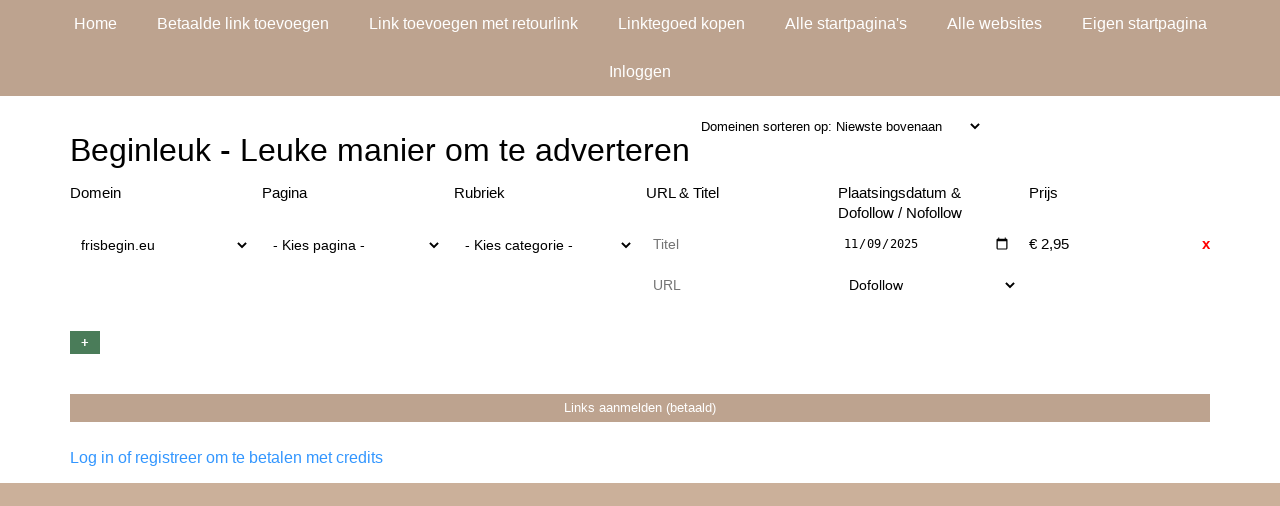

--- FILE ---
content_type: text/html; charset=utf-8
request_url: https://www.beginleuk.nl/meerdere-links-toevoegen/?page=https://www.frisbegin.eu
body_size: 99696
content:
<!doctype html>
<html lang="nl">
<head>
  <meta charset="utf-8">
  <meta name="viewport" content="width=device-width, initial-scale=1">
  <title>Meerdere links toevoegen</title>
  <meta name="description" content="Meerdere links toevoegen" />
  <link href="//www.beginleuk.nl/core-frontend.css" media="screen" rel="stylesheet" />
  <link href="//www.beginleuk.nl/extensions/portal/assets/portal.css?1762666254" media="screen" rel="stylesheet" />
  <script src="//www.beginleuk.nl/core-frontend.js"></script>
	<link href="/extensions/portal.remotecontrol-hub-admin/css.css?1762666254" rel="stylesheet" />
	<link href="/generated.css" rel="stylesheet" />
<link rel="icon" type="image/x-icon" href="/favi-icon/beginleuk.ico">
<Style>
	body footer.responsive-container, body header {
    		width: 100%!important;
	}

	.page-portal-page main .grid-columns-1 div div, .page-portal-page main .grid-columns-3 div div, .page-portal-page main .grid-columns-4 div div, .page-portal-page main .grid-columns-25_50_25 div div,  {
    		border-radius: 0px!important;
    		padding-bottom: 20px;
	}

	input, textarea, select, a.button {
    		border: 0px;
	}

	h1 {
   		margin-bottom: 14px;
   		text-align: center;
	}
</Style>
<Script>
        document.addEventListener('DOMContentLoaded', function() {
            const title = "Leuke startpagina voor uw links - Beginleuk";
            const header = "Beginleuk - Leuke manier om te adverteren";
            document.title = title;
            document.querySelector('h1').innerHTML = header;
            document.querySelector('meta[name="description"]').setAttribute("content", 
               "Leuker adverteren is Beginleuk gebruiken voor uw links."
            );
        });
</Script>
	<!-- custom 1673409311 -->
</head>
<body class="extension-portal layout-default">
  <header class="page-menu-background responsive-container">
    <div class="page-menu-background"></div>
    <nav class="menu-main-container">
                <label for="drop-menu-main" class="toggle menu_toggle">Menu +</label>
                <input type="checkbox" id="drop-menu-main" />
                <ul class="menu-main"><li><a href="//www.beginleuk.nl">Home</a></li><li><a href="https://www.beginleuk.nl/meerdere-links-toevoegen/?page=https://www.beginleuk.nl">Betaalde link toevoegen</a></li><li><a href="/link-toevoegen/">Link toevoegen met retourlink</a></li><li><a href="//www.beginleuk.nl/registreren/">Linktegoed kopen</a></li><li><a href="//www.beginleuk.nl/alle-startpaginas/">Alle startpagina's</a></li><li><a href="https://www.beginleuk.nl/alle-startpagina-websites/">Alle websites</a></li><li><a href="//www.beginleuk.nl/eigen-startpagina/">Eigen startpagina</a></li><li><a href="//www.beginleuk.nl/inloggen/">Inloggen</a></li></ul>
              </nav>
  </header>
  <main class="responsive-container page-background">
    
    
    <h1>Meerdere links toevoegen</h1>


        <script>
        $( document ).ready(function() {
          window.linkprices = new Array();window.linkprices["25_1"] = "&euro; 49,95";window.linkprices["25_2"] = "&euro; 2,95";window.linkprices["37_1"] = "&euro; 49,95";window.linkprices["37_2"] = "&euro; 2,95";window.linkprices["36_1"] = "&euro; 49,95";window.linkprices["38_1"] = "&euro; 49,95";window.linkprices["38_2"] = "&euro; 2,95";window.linkprices["39_1"] = "&euro; 49,95";window.linkprices["39_2"] = "&euro; 2,95";window.linkprices["41_1"] = "&euro; 49,95";window.linkprices["42_1"] = "&euro; 49,95";window.linkprices["42_2"] = "&euro; 2,95";window.linkprices["43_1"] = "&euro; 49,95";window.linkprices["43_2"] = "&euro; 2,95";window.linkprices["44_1"] = "&euro; 49,95";window.linkprices["44_2"] = "&euro; 2,95";window.linkprices["47_1"] = "&euro; 49,95";window.linkprices["47_2"] = "&euro; 2,95";window.linkprices["46_1"] = "&euro; 49,95";window.linkprices["46_2"] = "&euro; 2,95";window.linkprices["49_1"] = "&euro; 49,95";window.linkprices["49_2"] = "&euro; 2,95";window.linkprices["50_1"] = "&euro; 49,95";window.linkprices["50_2"] = "&euro; 2,95";window.linkprices["51_1"] = "&euro; 49,95";window.linkprices["51_2"] = "&euro; 2,95";window.linkprices["52_1"] = "&euro; 49,95";window.linkprices["52_2"] = "&euro; 2,95";window.linkprices["19_1"] = "&euro; 49,95";window.linkprices["40_1"] = "&euro; 49,95";window.linkprices["40_2"] = "&euro; 2,95";window.linkprices["2_1"] = "&euro; 49,95";window.linkprices["15_1"] = "&euro; 49,95";window.linkprices["12_1"] = "&euro; 49,95";window.linkprices["13_1"] = "&euro; 49,95";window.linkprices["7_1"] = "&euro; 49,95";window.linkprices["9_1"] = "&euro; 49,95";window.linkprices["29_1"] = "&euro; 49,95";window.linkprices["29_2"] = "&euro; 2,95";window.linkprices["4_1"] = "&euro; 49,95";window.linkprices["20_1"] = "&euro; 49,95";window.linkprices["6_1"] = "&euro; 49,95";window.linkprices["17_1"] = "&euro; 49,95";window.linkprices["18_1"] = "&euro; 49,95";window.linkprices["30_1"] = "&euro; 49,95";window.linkprices["30_2"] = "&euro; 2,95";window.linkprices["21_1"] = "&euro; 49,95";window.linkprices["21_2"] = "&euro; 2,95";window.linkprices["26_1"] = "&euro; 49,95";window.linkprices["26_2"] = "&euro; 2,95";window.linkprices["24_1"] = "&euro; 49,95";window.linkprices["24_2"] = "&euro; 2,95";window.linkprices["28_1"] = "&euro; 49,95";window.linkprices["28_2"] = "&euro; 2,95";window.linkprices["5_1"] = "&euro; 49,95";window.linkprices["8_1"] = "&euro; 49,95";window.linkprices["11_1"] = "&euro; 49,95";window.linkprices["22_1"] = "&euro; 49,95";window.linkprices["35_1"] = "&euro; 49,95";window.linkprices["35_2"] = "&euro; 2,95";window.linkprices["14_1"] = "&euro; 49,95";window.linkprices["1_1"] = "&euro; 49,95";window.linkprices["34_1"] = "&euro; 49,95";window.linkprices["34_2"] = "&euro; 2,95";window.linkprices["33_1"] = "&euro; 49,95";window.linkprices["33_2"] = "&euro; 2,95";window.linkprices["23_1"] = "&euro; 49,95";window.linkprices["16_1"] = "&euro; 49,95";window.linkprices["36_2"] = "&euro; 2,95";window.linkprices["10_1"] = "&euro; 49,95";window.linkprices["48_1"] = "&euro; 49,95";window.linkprices["48_2"] = "&euro; 2,95";window.linkprices["3_1"] = "&euro; 49,95";window.linkprices["16_2"] = "&euro; 2,95";window.linkprices["23_2"] = "&euro; 2,95";window.linkprices["10_2"] = "&euro; 2,95";window.linkprices["13_2"] = "&euro; 2,95";window.linkprices["19_2"] = "&euro; 2,95";window.linkprices["17_2"] = "&euro; 2,95";window.linkprices["14_2"] = "&euro; 2,95";window.linkprices["12_2"] = "&euro; 2,95";window.linkprices["18_2"] = "&euro; 2,95";window.linkprices["32_1"] = "&euro; 49,95";window.linkprices["32_2"] = "&euro; 2,95";window.linkprices["41_2"] = "&euro; 2,95";window.linkprices["22_2"] = "&euro; 2,95";window.linkprices["9_2"] = "&euro; 2,95";window.linkprices["15_2"] = "&euro; 2,95";window.linkprices["3_2"] = "&euro; 2,95";window.linkprices["20_2"] = "&euro; 2,95";window.linkprices["27_1"] = "&euro; 49,95";window.linkprices["27_2"] = "&euro; 2,95";window.linkprices["31_1"] = "&euro; 49,95";window.linkprices["31_2"] = "&euro; 2,95";window.linkprices["11_2"] = "&euro; 2,95";window.linkprices["2_2"] = "&euro; 2,95";window.linkprices["5_2"] = "&euro; 2,95";window.linkprices["8_2"] = "&euro; 2,95";window.linkprices["1_2"] = "&euro; 2,95";window.linkprices["4_2"] = "&euro; 2,95";window.linkprices["7_2"] = "&euro; 2,95";window.linkprices["6_2"] = "&euro; 2,95";
        });
        </script><select id="domain-sort-by" style="width:auto;margin-bottom:20px;">
              <option value="newest">Domeinen sorteren op: Niewste bovenaan</option>
              <option value="alphabet">Domeinen sorteren op: Alfabetische volgorde</option>
            </select>
            <script>
            $(function(){
              domain_lastrow_sort();

              $("#domain-sort-by").on("change", function () {
                if ($(this).val() === "newest") {
                  $( ".multi-links-add .grid-columns-6 div:nth-child(1) select" ).each(function() {
                    domain_sort_newest($(this));
                  });
                }
                else {
                  $( ".multi-links-add .grid-columns-6 div:nth-child(1) select" ).each(function() {
                    domain_sort_alphabet($(this));
                  });
                }
              });

              $(".multi-links-add .button").on("custom-click", function() {
                domain_lastrow_sort();
              });

              function domain_lastrow_sort()
              {
                if ($("#domain-sort-by").val() === "newest") {
                  domain_sort_newest($(".multi-links-add .grid-columns-6:last-child div:nth-child(1) select"));
                }
                else {
                  domain_sort_alphabet($(".multi-links-add .grid-columns-6:last-child div:nth-child(1) select"));
                }
              }

              function domain_sort_newest(element)
              {
                var foption = element.find("option:first");
                var value = element.val();
                element.html($("option:not(:first)", element).sort(function(a, b) {
                  var arel = parseInt($(a).attr("value"), 10) || 0;
                  var brel = parseInt($(b).attr("value"), 10)|| 0;
                  return arel == brel ? 0 : arel > brel ? -1 : 1
                })).prepend(foption);
                element.val(value);
              }

              function domain_sort_alphabet(element)
              {
                var foption = element.find("option:first");
                var value = element.val();
                element.html($("option:not(:first)", element).sort(function(a,b) {
                    if (a.text > b.text) return 1;
                    else if (a.text < b.text) return -1;
                    else return 0
                })).prepend(foption);
                element.val(value);
              }
            });
            </script><form action="/meerdere-links-toevoegen/" method="post" class="multi-links-add">
        <div class="multi-links-add-inner-form">
        <div class="grid-columns-6">
          <div><div class="linkadd-column-heading">Domein</div><select name='domain[]'><option class='option-domain-0' value='0'>- Kies domein -</option><option class='option-domain-52' value='52'>webkatalog-linkkatalog.de</option><option class='option-domain-51' value='51'>team-kinetic.de</option><option class='option-domain-50' value='50'>pflichtlink.de</option><option class='option-domain-49' value='49'>petricig.de</option><option class='option-domain-48' value='48'>karlshorst-info.de</option><option class='option-domain-47' value='47'>joggingschuhereich.de</option><option class='option-domain-46' value='46'>free6search.de</option><option class='option-domain-45' value='45'>die-farbe-der-milch.de</option><option class='option-domain-44' value='44'>coejazz.de</option><option class='option-domain-43' value='43'>startgoed.be</option><option class='option-domain-42' value='42'>startfris.be</option><option class='option-domain-41' value='41'>overzichtdirect.be</option><option class='option-domain-40' value='40'>goedstart.be</option><option class='option-domain-39' value='39'>goedestart.be</option><option class='option-domain-38' value='38'>frisseverzameling.be</option><option class='option-domain-37' value='37'>frisoverzicht.be</option><option class='option-domain-36' value='36'>frisbegin.be</option><option class='option-domain-35' value='35'>directoverzicht.be</option><option class='option-domain-34' value='34'>beginfris.be</option><option class='option-domain-33' value='33'>topklasser.nl</option><option class='option-domain-32' value='32'>startsuccespagina.nl</option><option class='option-domain-31' value='31'>startperfectpagina.nl</option><option class='option-domain-30' value='30'>startpaginadirect.nl</option><option class='option-domain-29' value='29'>startkompas.nl</option><option class='option-domain-28' value='28'>startklikker.nl</option><option class='option-domain-27' value='27'>startgoed.eu</option><option class='option-domain-26' value='26'>startfris.eu</option><option class='option-domain-25' value='25'>startertjes.nl</option><option class='option-domain-24' value='24'>startcredits.nl</option><option class='option-domain-23' value='23'>start-plein.nl</option><option class='option-domain-22' value='22'>rubenthier.nl</option><option class='option-domain-21' value='21'>prostartpagina.nl</option><option class='option-domain-20' value='20'>overzichtdirect.nl</option><option class='option-domain-19' value='19'>klassestartpagina.nl</option><option class='option-domain-18' value='18'>klassestart.nl</option><option class='option-domain-17' value='17'>jouw-startpagina.nl</option><option class='option-domain-16' value='16'>jouw-start.nl</option><option class='option-domain-15' value='15'>hollantsnet.nl</option><option class='option-domain-14' value='14'>goedstart.nl</option><option class='option-domain-13' value='13'>goedestart.eu</option><option class='option-domain-12' value='12'>gifklikker.nl</option><option class='option-domain-11' value='11'>frisseverzameling.nl</option><option class='option-domain-10' value='10'>frisoverzicht.nl</option><option class='option-domain-9' value='9' selected='selected'>frisbegin.eu</option><option class='option-domain-8' value='8'>directoverzicht.eu</option><option class='option-domain-7' value='7'>coole-startpagina.nl</option><option class='option-domain-6' value='6'>coole-start.nl</option><option class='option-domain-5' value='5'>bookmarkpagina.nl</option><option class='option-domain-4' value='4'>beginstart.nl</option><option class='option-domain-3' value='3'>beginfris.eu</option><option class='option-domain-2' value='2'>advertentie-link.nl</option><option class='option-domain-1' value='1'>beginleuk.nl</option></select></div>
          <div><div class="linkadd-column-heading">Pagina</div><select name='portal_page[]'><option class='option-portal_page-0' value='0' selected='selected'>- Kies pagina -</option><option class='option-portal_page-1085' value='1085'>www</option><option class='option-portal_page-30' value='30'>aannemer</option><option class='option-portal_page-1079' value='1079'>actieve-vakanties</option><option class='option-portal_page-905' value='905'>activiteiten</option><option class='option-portal_page-726' value='726'>administratie</option><option class='option-portal_page-1033' value='1033'>advies-cadeau</option><option class='option-portal_page-1035' value='1035'>advies-cadeautjes</option><option class='option-portal_page-1037' value='1037'>advies-hobby</option><option class='option-portal_page-571' value='571'>advies-holiday</option><option class='option-portal_page-1014' value='1014'>advies-vakantie</option><option class='option-portal_page-1016' value='1016'>advies-vakanties</option><option class='option-portal_page-1043' value='1043'>advies-vakanties-tip</option><option class='option-portal_page-859' value='859'>advocaat</option><option class='option-portal_page-797' value='797'>epoxyhen2</option><option class='option-portal_page-811' value='811'>look41kale</option><option class='option-portal_page-779' value='779'>clutch9island</option><option class='option-portal_page-785' value='785'>sugar04storm</option><option class='option-portal_page-807' value='807'>afscheid</option><option class='option-portal_page-174' value='174'>afslanken</option><option class='option-portal_page-181' value='181'>afslanken-dieet</option><option class='option-portal_page-172' value='172'>afvallen</option><option class='option-portal_page-180' value='180'>afvallen-dieet</option><option class='option-portal_page-944' value='944'>alcohol-tip</option><option class='option-portal_page-232' value='232'>allerlei</option><option class='option-portal_page-538' value='538'>horeca-eten</option><option class='option-portal_page-539' value='539'>horeca-drinken-eten</option><option class='option-portal_page-540' value='540'>horeca-eten-drinken</option><option class='option-portal_page-228' value='228'>armband</option><option class='option-portal_page-229' value='229'>armbanden</option><option class='option-portal_page-46' value='46'>arts</option><option class='option-portal_page-146' value='146'>auto</option><option class='option-portal_page-552' value='552'>auto-aanbiedingen</option><option class='option-portal_page-1010' value='1010'>auto-advies</option><option class='option-portal_page-553' value='553'>auto-kopen</option><option class='option-portal_page-551' value='551'>auto-onderdelen</option><option class='option-portal_page-825' value='825'>auto-start</option><option class='option-portal_page-845' value='845'>auto-verkoop</option><option class='option-portal_page-716' value='716'>autogarage</option><option class='option-portal_page-701' value='701'>autorijbewijs</option><option class='option-portal_page-700' value='700'>autorijles</option><option class='option-portal_page-708' value='708'>autorijlessen</option><option class='option-portal_page-710' value='710'>autorijschool</option><option class='option-portal_page-881' value='881'>autorijschool-tip</option><option class='option-portal_page-998' value='998'>autos-advies</option><option class='option-portal_page-1011' value='1011'>autos-tip</option><option class='option-portal_page-956' value='956'>autos-tips</option><option class='option-portal_page-147' value='147'>auto\\\'s</option><option class='option-portal_page-136' value='136'>baan</option><option class='option-portal_page-137' value='137'>baan-zoeken</option><option class='option-portal_page-781' value='781'>baby</option><option class='option-portal_page-745' value='745'>babyspullen</option><option class='option-portal_page-135' value='135'>banen</option><option class='option-portal_page-1003' value='1003'>beauty</option><option class='option-portal_page-1002' value='1002'>beauty-merken</option><option class='option-portal_page-1019' value='1019'>beauty-merken-tip</option><option class='option-portal_page-1018' value='1018'>beauty-merken-tips</option><option class='option-portal_page-925' value='925'>bedden</option><option class='option-portal_page-67' value='67'>bedrijf</option><option class='option-portal_page-940' value='940'>bedrijf-tips</option><option class='option-portal_page-155' value='155'>bedrijfsruimte</option><option class='option-portal_page-159' value='159'>bedrijfsruimte-huren</option><option class='option-portal_page-161' value='161'>bedrijfsruimte-kopen</option><option class='option-portal_page-156' value='156'>bedrijfsruimtes</option><option class='option-portal_page-68' value='68'>bedrijven</option><option class='option-portal_page-941' value='941'>bedrijven-tips</option><option class='option-portal_page-775' value='775'>begrafenis</option><option class='option-portal_page-861' value='861'>beleggen</option><option class='option-portal_page-865' value='865'>bellen-medium</option><option class='option-portal_page-872' value='872'>bellen-mediums</option><option class='option-portal_page-620' value='620'>bemiddeling-relatie</option><option class='option-portal_page-784' value='784'>wishhail7</option><option class='option-portal_page-734' value='734'>beveiliging</option><option class='option-portal_page-908' value='908'>bewaking</option><option class='option-portal_page-727' value='727'>bewegendbeeld</option><option class='option-portal_page-277' value='277'>linkszee</option><option class='option-portal_page-1066' value='1066'>bijzondere-vakanties</option><option class='option-portal_page-740' value='740'>planten</option><option class='option-portal_page-217' value='217'>bistro</option><option class='option-portal_page-732' value='732'>bloemen</option><option class='option-portal_page-873' value='873'>boekhouden</option><option class='option-portal_page-504' value='504'>tentkleur</option><option class='option-portal_page-529' value='529'>dragon3stone</option><option class='option-portal_page-292' value='292'>infohuis</option><option class='option-portal_page-403' value='403'>pietmedium</option><option class='option-portal_page-484' value='484'>keuzewagon</option><option class='option-portal_page-245' value='245'>atticslave</option><option class='option-portal_page-524' value='524'>krukgroen</option><option class='option-portal_page-309' value='309'>hollanddroom</option><option class='option-portal_page-322' value='322'>bekijkland</option><option class='option-portal_page-330' value='330'>aanvangpiloot</option><option class='option-portal_page-361' value='361'>aanvullendpuntje</option><option class='option-portal_page-417' value='417'>opvallendestoer</option><option class='option-portal_page-419' value='419'>gevondenkelder</option><option class='option-portal_page-437' value='437'>delenstijlvol</option><option class='option-portal_page-534' value='534'>tip1story</option><option class='option-portal_page-354' value='354'>gerelateerdedwer</option><option class='option-portal_page-424' value='424'>vindenbeste</option><option class='option-portal_page-429' value='429'>gaafbladzijde</option><option class='option-portal_page-481' value='481'>microlach</option><option class='option-portal_page-492' value='492'>tentboer</option><option class='option-portal_page-23' value='23'>bouw</option><option class='option-portal_page-27' value='27'>bouwbedrijf</option><option class='option-portal_page-979' value='979'>bouwbedrijf-informatie</option><option class='option-portal_page-980' value='980'>bouwbedrijf-tip</option><option class='option-portal_page-28' value='28'>bouwbedrijven</option><option class='option-portal_page-24' value='24'>bouwen</option><option class='option-portal_page-744' value='744'>bouwmateriaal</option><option class='option-portal_page-737' value='737'>bouwmaterialen</option><option class='option-portal_page-148' value='148'>brommer</option><option class='option-portal_page-197' value='197'>bubbelbad</option><option class='option-portal_page-201' value='201'>buitendouche</option><option class='option-portal_page-1082' value='1082'>buitenland-reizen</option><option class='option-portal_page-937' value='937'>bureau-marketing</option><option class='option-portal_page-938' value='938'>bureau-marketing-online</option><option class='option-portal_page-92' value='92'>cadeau</option><option class='option-portal_page-1023' value='1023'>cadeau-advies</option><option class='option-portal_page-819' value='819'>cadeau-geven</option><option class='option-portal_page-1022' value='1022'>cadeau-hobby</option><option class='option-portal_page-1026' value='1026'>cadeau-info</option><option class='option-portal_page-96' value='96'>cadeau-kopen</option><option class='option-portal_page-1057' value='1057'>cadeau-start</option><option class='option-portal_page-942' value='942'>cadeau-tip</option><option class='option-portal_page-1058' value='1058'>cadeau-tip-advies</option><option class='option-portal_page-580' value='580'>cadeau-tips</option><option class='option-portal_page-582' value='582'>cadeau-zoeken</option><option class='option-portal_page-101' value='101'>cadeautjes</option><option class='option-portal_page-1030' value='1030'>cadeautjes-tip</option><option class='option-portal_page-1028' value='1028'>cadeautjes-tips</option><option class='option-portal_page-93' value='93'>cadeauwinkel</option><option class='option-portal_page-94' value='94'>cadeauwinkels</option><option class='option-portal_page-95' value='95'>cadeauwinkeltje</option><option class='option-portal_page-829' value='829'>camping</option><option class='option-portal_page-236' value='236'>wietverslaafds</option><option class='option-portal_page-831' value='831'>chat</option><option class='option-portal_page-772' value='772'>chat-medium</option><option class='option-portal_page-773' value='773'>chat-paragnost</option><option class='option-portal_page-832' value='832'>chatten</option><option class='option-portal_page-833' value='833'>chatten-medium</option><option class='option-portal_page-702' value='702'>chirurg</option><option class='option-portal_page-703' value='703'>chirurgie</option><option class='option-portal_page-805' value='805'>lake6throat</option><option class='option-portal_page-778' value='778'>jumphell77</option><option class='option-portal_page-782' value='782'>lisa43jet</option><option class='option-portal_page-870' value='870'>coach</option><option class='option-portal_page-730' value='730'>computer</option><option class='option-portal_page-918' value='918'>computers</option><option class='option-portal_page-543' value='543'>Congressen</option><option class='option-portal_page-921' value='921'>consult-medium</option><option class='option-portal_page-876' value='876'>consult-mediumï»¿</option><option class='option-portal_page-803' value='803'>timer2cuban</option><option class='option-portal_page-1080' value='1080'>culturele-vakanties</option><option class='option-portal_page-76' value='76'>cursus</option><option class='option-portal_page-913' value='913'>cursus-tips</option><option class='option-portal_page-77' value='77'>cursussen</option><option class='option-portal_page-625' value='625'>cv-installateur</option><option class='option-portal_page-626' value='626'>cv-installatie</option><option class='option-portal_page-624' value='624'>cv</option><option class='option-portal_page-627' value='627'>cv-ketels</option><option class='option-portal_page-628' value='628'>cv-monteur</option><option class='option-portal_page-746' value='746'>dating</option><option class='option-portal_page-173' value='173'>dieet</option><option class='option-portal_page-175' value='175'>dieeten</option><option class='option-portal_page-103' value='103'>dier</option><option class='option-portal_page-102' value='102'>dieren</option><option class='option-portal_page-106' value='106'>dierenarts</option><option class='option-portal_page-110' value='110'>dierentips</option><option class='option-portal_page-109' value='109'>dierenverzorging</option><option class='option-portal_page-107' value='107'>dierenwinkel</option><option class='option-portal_page-108' value='108'>dierenwinkels</option><option class='option-portal_page-47' value='47'>dokter</option><option class='option-portal_page-704' value='704'>doktoren</option><option class='option-portal_page-827' value='827'>drank-bier</option><option class='option-portal_page-213' value='213'>drinken</option><option class='option-portal_page-1075' value='1075'>droomvakanties</option><option class='option-portal_page-558' value='558'>duurzaam-interieur</option><option class='option-portal_page-559' value='559'>duurzaam-wonen</option><option class='option-portal_page-243' value='243'>burstlow</option><option class='option-portal_page-271' value='271'>wijzerfontein</option><option class='option-portal_page-276' value='276'>nlbos</option><option class='option-portal_page-601' value='601'>eerste-hulp</option><option class='option-portal_page-600' value='600'>ehbo</option><option class='option-portal_page-777' value='777'>marchjury8</option><option class='option-portal_page-801' value='801'>opera85cicada</option><option class='option-portal_page-802' value='802'>slicepigeon58</option><option class='option-portal_page-566' value='566'>eigen-huis</option><option class='option-portal_page-179' value='179'>eiwittendieet</option><option class='option-portal_page-190' value='190'>electrisch-roken</option><option class='option-portal_page-187' value='187'>electrische-sigaret</option><option class='option-portal_page-202' value='202'>electronica</option><option class='option-portal_page-208' value='208'>electronicawebshop</option><option class='option-portal_page-210' value='210'>electronicawebshops</option><option class='option-portal_page-204' value='204'>electronicawinkel</option><option class='option-portal_page-206' value='206'>electronicawinkels</option><option class='option-portal_page-203' value='203'>elektronica</option><option class='option-portal_page-209' value='209'>elektronicawebshop</option><option class='option-portal_page-211' value='211'>elektronicawebshops</option><option class='option-portal_page-205' value='205'>elektronicawinkel</option><option class='option-portal_page-207' value='207'>elektronicawinkels</option><option class='option-portal_page-828' value='828'>erotiek</option><option class='option-portal_page-840' value='840'>erotiek-product</option><option class='option-portal_page-212' value='212'>eten</option><option class='option-portal_page-214' value='214'>eten-drinken</option><option class='option-portal_page-55' value='55'>evenement</option><option class='option-portal_page-61' value='61'>evenement-organiseren</option><option class='option-portal_page-56' value='56'>evenementen</option><option class='option-portal_page-705' value='705'>explosieven</option><option class='option-portal_page-272' value='272'>paginafamilie</option><option class='option-portal_page-501' value='501'>foongroen</option><option class='option-portal_page-247' value='247'>quinceglue</option><option class='option-portal_page-508' value='508'>macrodank</option><option class='option-portal_page-263' value='263'>alto</option><option class='option-portal_page-307' value='307'>visioenbegin</option><option class='option-portal_page-335' value='335'>watervallinkjes</option><option class='option-portal_page-343' value='343'>websitestart</option><option class='option-portal_page-358' value='358'>aanvullendeleide</option><option class='option-portal_page-381' value='381'>harrygevonden</option><option class='option-portal_page-385' value='385'>carolienkeuken</option><option class='option-portal_page-393' value='393'>pieterdeur</option><option class='option-portal_page-416' value='416'>startenkeuken</option><option class='option-portal_page-423' value='423'>verblijfeiland</option><option class='option-portal_page-431' value='431'>mediastoere</option><option class='option-portal_page-444' value='444'>opengast</option><option class='option-portal_page-468' value='468'>rubriekluxe</option><option class='option-portal_page-500' value='500'>circuspapier</option><option class='option-portal_page-250' value='250'>weaselsofa</option><option class='option-portal_page-261' value='261'>area</option><option class='option-portal_page-523' value='523'>zandvolume</option><option class='option-portal_page-302' value='302'>zichtinformatie</option><option class='option-portal_page-306' value='306'>startcentrum</option><option class='option-portal_page-457' value='457'>nieuwvinden</option><option class='option-portal_page-248' value='248'>giantwinter</option><option class='option-portal_page-522' value='522'>potloodscherm</option><option class='option-portal_page-530' value='530'>sheetveil7</option><option class='option-portal_page-297' value='297'>boekstart</option><option class='option-portal_page-301' value='301'>boekfavo</option><option class='option-portal_page-311' value='311'>maniaknet</option><option class='option-portal_page-313' value='313'>familiestartje</option><option class='option-portal_page-460' value='460'>beterenieuwe</option><option class='option-portal_page-475' value='475'>insectsnede</option><option class='option-portal_page-483' value='483'>treingras</option><option class='option-portal_page-526' value='526'>koelingplan</option><option class='option-portal_page-527' value='527'>tentvolume</option><option class='option-portal_page-304' value='304'>maniainform</option><option class='option-portal_page-323' value='323'>vertrekwaterval</option><option class='option-portal_page-379' value='379'>mischahoofdstuk</option><option class='option-portal_page-383' value='383'>michellezen</option><option class='option-portal_page-438' value='438'>collectiefbetere</option><option class='option-portal_page-443' value='443'>publiekepubliek</option><option class='option-portal_page-462' value='462'>luxeieder</option><option class='option-portal_page-485' value='485'>velpen</option><option class='option-portal_page-519' value='519'>jaartentje</option><option class='option-portal_page-532' value='532'>ghost1violin</option><option class='option-portal_page-334' value='334'>verderehandvat</option><option class='option-portal_page-336' value='336'>favosaanvang</option><option class='option-portal_page-451' value='451'>rubriekerleerzaa</option><option class='option-portal_page-463' value='463'>collectiefvind</option><option class='option-portal_page-464' value='464'>rubriekenstijlvo</option><option class='option-portal_page-495' value='495'>veldmacro</option><option class='option-portal_page-265' value='265'>dime</option><option class='option-portal_page-266' value='266'>linkjesgebied</option><option class='option-portal_page-338' value='338'>wijzersites</option><option class='option-portal_page-349' value='349'>starterbeheer</option><option class='option-portal_page-353' value='353'>startjepuntje</option><option class='option-portal_page-380' value='380'>laurazolder</option><option class='option-portal_page-52' value='52'>feest</option><option class='option-portal_page-58' value='58'>feest-organiseren</option><option class='option-portal_page-53' value='53'>feestje</option><option class='option-portal_page-59' value='59'>feestje-organiseren</option><option class='option-portal_page-54' value='54'>feestjes</option><option class='option-portal_page-60' value='60'>feestjes-organiseren</option><option class='option-portal_page-151' value='151'>fiets</option><option class='option-portal_page-930' value='930'>fiets-activiteit</option><option class='option-portal_page-862' value='862'>fiets-kopen</option><option class='option-portal_page-813' value='813'>fiets-tips</option><option class='option-portal_page-692' value='692'>Fietsen</option><option class='option-portal_page-549' value='549'>fijn-interieur</option><option class='option-portal_page-550' value='550'>fijn-vervoer</option><option class='option-portal_page-547' value='547'>fijn-wonen</option><option class='option-portal_page-923' value='923'>filter</option><option class='option-portal_page-14' value='14'>financieel</option><option class='option-portal_page-17' value='17'>financieel-advies</option><option class='option-portal_page-18' value='18'>financieel-tips</option><option class='option-portal_page-19' value='19'>financiele-tips</option><option class='option-portal_page-164' value='164'>fitness</option><option class='option-portal_page-725' value='725'>fotograaf</option><option class='option-portal_page-15' value='15'>geld</option><option class='option-portal_page-234' value='234'>meerinkomsten</option><option class='option-portal_page-20' value='20'>geld-advies</option><option class='option-portal_page-929' value='929'>geld-tip</option><option class='option-portal_page-97' value='97'>geschenk</option><option class='option-portal_page-98' value='98'>geschenken</option><option class='option-portal_page-346' value='346'>curler99eye</option><option class='option-portal_page-48' value='48'>gezond</option><option class='option-portal_page-43' value='43'>gezondheid</option><option class='option-portal_page-581' value='581'>gift-tips</option><option class='option-portal_page-579' value='579'>gift-zoeken</option><option class='option-portal_page-718' value='718'>goed-eten</option><option class='option-portal_page-763' value='763'>goede-website-zakelijk</option><option class='option-portal_page-376' value='376'>gemarkeerderubri</option><option class='option-portal_page-260' value='260'>favoivanka</option><option class='option-portal_page-399' value='399'>annevaria</option><option class='option-portal_page-412' value='412'>bladmedium</option><option class='option-portal_page-439' value='439'>delermooie</option><option class='option-portal_page-535' value='535'>cattlekidney</option><option class='option-portal_page-314' value='314'>hubcentrum</option><option class='option-portal_page-348' value='348'>bezoekerkabouter</option><option class='option-portal_page-466' value='466'>mooieechte</option><option class='option-portal_page-480' value='480'>dankkonijn</option><option class='option-portal_page-377' value='377'>alimedium</option><option class='option-portal_page-456' value='456'>echtenieuw</option><option class='option-portal_page-512' value='512'>volumekleur</option><option class='option-portal_page-303' value='303'>meesterpagina</option><option class='option-portal_page-371' value='371'>gevondenweb</option><option class='option-portal_page-378' value='378'>jacobruimte</option><option class='option-portal_page-493' value='493'>glasset</option><option class='option-portal_page-509' value='509'>koelingbloem</option><option class='option-portal_page-528' value='528'>macrowagen</option><option class='option-portal_page-392' value='392'>eilandgevonden</option><option class='option-portal_page-1078' value='1078'>groepsreizen</option><option class='option-portal_page-738' value='738'>growshop</option><option class='option-portal_page-739' value='739'>growshops</option><option class='option-portal_page-714' value='714'>pakshopnlhaarprodukten</option><option class='option-portal_page-352' value='352'>startnubaasje</option><option class='option-portal_page-355' value='355'>aanvullendewebje</option><option class='option-portal_page-489' value='489'>graswerk</option><option class='option-portal_page-289' value='289'>linkstempel</option><option class='option-portal_page-324' value='324'>handigbril</option><option class='option-portal_page-372' value='372'>verzameldemanage</option><option class='option-portal_page-400' value='400'>startersdak</option><option class='option-portal_page-447' value='447'>keigavetekst</option><option class='option-portal_page-252' value='252'>dadmary</option><option class='option-portal_page-516' value='516'>mandmacro</option><option class='option-portal_page-299' value='299'>keizerlinkjes</option><option class='option-portal_page-332' value='332'>leesfavorieten</option><option class='option-portal_page-337' value='337'>mobielmeer</option><option class='option-portal_page-367' value='367'>relevanteroodkam</option><option class='option-portal_page-445' value='445'>iederekeigave</option><option class='option-portal_page-448' value='448'>gastgezellige</option><option class='option-portal_page-296' value='296'>rijkbekijk</option><option class='option-portal_page-315' value='315'>startstarter</option><option class='option-portal_page-347' value='347'>gerelateerdbehee</option><option class='option-portal_page-360' value='360'>relevantebeheerd</option><option class='option-portal_page-386' value='386'>gerjanbladzijde</option><option class='option-portal_page-394' value='394'>andreraam</option><option class='option-portal_page-407' value='407'>lezenzoeken</option><option class='option-portal_page-411' value='411'>zichtbaarstoel</option><option class='option-portal_page-503' value='503'>barplant</option><option class='option-portal_page-249' value='249'>drumwhite</option><option class='option-portal_page-518' value='518'>zomerboog</option><option class='option-portal_page-533' value='533'>appeal5story</option><option class='option-portal_page-300' value='300'>pleinstarter</option><option class='option-portal_page-318' value='318'>wereldinformatie</option><option class='option-portal_page-350' value='350'>releventtovenaar</option><option class='option-portal_page-382' value='382'>matthijsmedia</option><option class='option-portal_page-404' value='404'>frankplatform</option><option class='option-portal_page-440' value='440'>uitgeplozenpubli</option><option class='option-portal_page-455' value='455'>mooietekst</option><option class='option-portal_page-488' value='488'>postzegelijzer</option><option class='option-portal_page-490' value='490'>parkgras</option><option class='option-portal_page-409' value='409'>materiaalopvalle</option><option class='option-portal_page-537' value='537'>healthenbeauty</option><option class='option-portal_page-557' value='557'>heerlijk-wonen</option><option class='option-portal_page-707' value='707'>heftruck</option><option class='option-portal_page-699' value='699'>heftruckcertificaat</option><option class='option-portal_page-636' value='636'>hobby</option><option class='option-portal_page-1021' value='1021'>hobby-advies</option><option class='option-portal_page-1027' value='1027'>hobby-cadeau</option><option class='option-portal_page-1029' value='1029'>hobby-info</option><option class='option-portal_page-1031' value='1031'>hobby-informatie</option><option class='option-portal_page-635' value='635'>hobby-overzicht</option><option class='option-portal_page-638' value='638'>hobby-pagina</option><option class='option-portal_page-1039' value='1039'>hobby-product</option><option class='option-portal_page-637' value='637'>hobby-startpagina</option><option class='option-portal_page-1059' value='1059'>hobby-tip</option><option class='option-portal_page-1060' value='1060'>hobby-winkel</option><option class='option-portal_page-639' value='639'>hobby-zoeken</option><option class='option-portal_page-765' value='765'>hoger-in-google</option><option class='option-portal_page-572' value='572'>holiday-advies</option><option class='option-portal_page-226' value='226'>horloge</option><option class='option-portal_page-227' value='227'>horloges</option><option class='option-portal_page-196' value='196'>hottub</option><option class='option-portal_page-623' value='623'>houtenhorloge</option><option class='option-portal_page-653' value='653'>hoveniersbedrijven</option><option class='option-portal_page-935' value='935'>huidverzorging</option><option class='option-portal_page-7' value='7'>huis</option><option class='option-portal_page-676' value='676'>huis-benodigdheden</option><option class='option-portal_page-670' value='670'>huis-informatie</option><option class='option-portal_page-668' value='668'>huis-overzicht</option><option class='option-portal_page-667' value='667'>huis-pagina</option><option class='option-portal_page-568' value='568'>huis-start</option><option class='option-portal_page-669' value='669'>huis-startpagina</option><option class='option-portal_page-677' value='677'>huis-tips</option><option class='option-portal_page-897' value='897'>huisdier-tips</option><option class='option-portal_page-104' value='104'>huisdier</option><option class='option-portal_page-105' value='105'>huisdieren</option><option class='option-portal_page-111' value='111'>huisdierentips</option><option class='option-portal_page-8' value='8'>huizen</option><option class='option-portal_page-675' value='675'>huizen-benodigdheden</option><option class='option-portal_page-671' value='671'>huizen-informatie</option><option class='option-portal_page-673' value='673'>huizen-overzicht</option><option class='option-portal_page-674' value='674'>huizen-pagina</option><option class='option-portal_page-567' value='567'>huizen-start</option><option class='option-portal_page-672' value='672'>huizen-startpagina</option><option class='option-portal_page-860' value='860'>huizen-tip</option><option class='option-portal_page-678' value='678'>huizen-tips</option><option class='option-portal_page-769' value='769'>hulp-van-paragnost</option><option class='option-portal_page-16' value='16'>hypotheek</option><option class='option-portal_page-720' value='720'>incassobureau</option><option class='option-portal_page-721' value='721'>incasso</option><option class='option-portal_page-1032' value='1032'>informatie-vakantie</option><option class='option-portal_page-199' value='199'>infraroodsauna</option><option class='option-portal_page-633' value='633'>installatie123</option><option class='option-portal_page-632' value='632'>installatie-onderhoud</option><option class='option-portal_page-634' value='634'>installatie-tech</option><option class='option-portal_page-629' value='629'>installatie</option><option class='option-portal_page-630' value='630'>installatie-techniek</option><option class='option-portal_page-631' value='631'>installatie-tips</option><option class='option-portal_page-11' value='11'>interieur</option><option class='option-portal_page-562' value='562'>interieur-start</option><option class='option-portal_page-555' value='555'>interieur-woning</option><option class='option-portal_page-749' value='749'>internet-marketingbureau</option><option class='option-portal_page-751' value='751'>internet-marketing-bureau</option><option class='option-portal_page-124' value='124'>internet-marketing</option><option class='option-portal_page-864' value='864'>internet-marketing-tips</option><option class='option-portal_page-843' value='843'>internetmarketing</option><option class='option-portal_page-842' value='842'>investeren</option><option class='option-portal_page-87' value='87'>iphone</option><option class='option-portal_page-194' value='194'>jacuzzi</option><option class='option-portal_page-1' value='1'>Jasper</option><option class='option-portal_page-719' value='719'>leathercity</option><option class='option-portal_page-224' value='224'>juwelier</option><option class='option-portal_page-1081' value='1081'>kamperen</option><option class='option-portal_page-152' value='152'>kantoor</option><option class='option-portal_page-153' value='153'>kantoorruimte</option><option class='option-portal_page-158' value='158'>kantoorruimte-huren</option><option class='option-portal_page-160' value='160'>kantoorruimte-kopen</option><option class='option-portal_page-157' value='157'>kantoorruimte-nederland</option><option class='option-portal_page-154' value='154'>kantoren</option><option class='option-portal_page-728' value='728'>kapper</option><option class='option-portal_page-230' value='230'>ketting</option><option class='option-portal_page-34' value='34'>kinderkleding</option><option class='option-portal_page-37' value='37'>kindermode</option><option class='option-portal_page-868' value='868'>kinderopvang</option><option class='option-portal_page-32' value='32'>kleding</option><option class='option-portal_page-40' value='40'>kledingwinkel</option><option class='option-portal_page-41' value='41'>kledingwinkels</option><option class='option-portal_page-588' value='588'>kleren-kopen</option><option class='option-portal_page-589' value='589'>kleren-overzicht</option><option class='option-portal_page-586' value='586'>kleren-tips</option><option class='option-portal_page-591' value='591'>kleren-winkels</option><option class='option-portal_page-587' value='587'>kleren-zoeken</option><option class='option-portal_page-221' value='221'>koken</option><option class='option-portal_page-731' value='731'>kunst</option><option class='option-portal_page-806' value='806'>laarzen</option><option class='option-portal_page-220' value='220'>lekker-eten</option><option class='option-portal_page-924' value='924'>lekker-slapen</option><option class='option-portal_page-849' value='849'>lifestyle</option><option class='option-portal_page-983' value='983'>lifestyle-tip</option><option class='option-portal_page-981' value='981'>lifestyle-tips</option><option class='option-portal_page-238' value='238'>aernoutoverzicht</option><option class='option-portal_page-239' value='239'>garden04monkey</option><option class='option-portal_page-496' value='496'>treinvel</option><option class='option-portal_page-254' value='254'>sailordigger</option><option class='option-portal_page-294' value='294'>zeestartje</option><option class='option-portal_page-370' value='370'>aanvullendtekste</option><option class='option-portal_page-388' value='388'>robbiekamer</option><option class='option-portal_page-251' value='251'>potstick</option><option class='option-portal_page-259' value='259'>favohenriette</option><option class='option-portal_page-262' value='262'>sky</option><option class='option-portal_page-319' value='319'>villalink</option><option class='option-portal_page-363' value='363'>gerelateerdebaas</option><option class='option-portal_page-397' value='397'>matthijshoofdstu</option><option class='option-portal_page-414' value='414'>zoonzichtbare</option><option class='option-portal_page-428' value='428'>hoofdstukgevonde</option><option class='option-portal_page-494' value='494'>pretmicro</option><option class='option-portal_page-401' value='401'>dennismedium</option><option class='option-portal_page-434' value='434'>nuchterezoeken</option><option class='option-portal_page-470' value='470'>rubriekerkeigave</option><option class='option-portal_page-520' value='520'>potloodimpact</option><option class='option-portal_page-320' value='320'>infobos</option><option class='option-portal_page-357' value='357'>nuttigleider</option><option class='option-portal_page-384' value='384'>aernoutplatform</option><option class='option-portal_page-515' value='515'>dakdak</option><option class='option-portal_page-531' value='531'>penveil1</option><option class='option-portal_page-536' value='536'>hoerugby</option><option class='option-portal_page-295' value='295'>brilinformatie</option><option class='option-portal_page-310' value='310'>domeinstarter</option><option class='option-portal_page-366' value='366'>verzameldeheldje</option><option class='option-portal_page-402' value='402'>matthiaskamer</option><option class='option-portal_page-427' value='427'>handigmedium</option><option class='option-portal_page-474' value='474'>treinwagen</option><option class='option-portal_page-510' value='510'>plangroen</option><option class='option-portal_page-268' value='268'>aanvangfamilie</option><option class='option-portal_page-269' value='269'>startzon</option><option class='option-portal_page-270' value='270'>informwaterval</option><option class='option-portal_page-273' value='273'>wijzerweb</option><option class='option-portal_page-279' value='279'>startjewoestijn</option><option class='option-portal_page-283' value='283'>linkvilla</option><option class='option-portal_page-284' value='284'>linksstad</option><option class='option-portal_page-321' value='321'>starterrichting</option><option class='option-portal_page-406' value='406'>beestzoon</option><option class='option-portal_page-413' value='413'>stoergerelateerd</option><option class='option-portal_page-237' value='237'>tanjatoren1</option><option class='option-portal_page-541' value='541'>vest23grouse</option><option class='option-portal_page-225' value='225'>luweliers</option><option class='option-portal_page-1070' value='1070'>luxe-reizen</option><option class='option-portal_page-120' value='120'>luxe-vakantie</option><option class='option-portal_page-9' value='9'>makelaar</option><option class='option-portal_page-570' value='570'>makelaar-vakantie</option><option class='option-portal_page-10' value='10'>makelaars</option><option class='option-portal_page-35' value='35'>mannenkleding</option><option class='option-portal_page-38' value='38'>mannenmode</option><option class='option-portal_page-122' value='122'>marketing</option><option class='option-portal_page-1053' value='1053'>marketing-info</option><option class='option-portal_page-131' value='131'>marketing-inzicht</option><option class='option-portal_page-837' value='837'>marketing-resultaat</option><option class='option-portal_page-851' value='851'>marketing-seo</option><option class='option-portal_page-783' value='783'>marketing-specialist</option><option class='option-portal_page-919' value='919'>marketing-strategie</option><option class='option-portal_page-958' value='958'>marketing-tip</option><option class='option-portal_page-794' value='794'>marketing-tips-ondernemer</option><option class='option-portal_page-764' value='764'>marketing-voor-ondernemers</option><option class='option-portal_page-766' value='766'>marketing-voor-zakelijk</option><option class='option-portal_page-126' value='126'>marketingadvies</option><option class='option-portal_page-125' value='125'>marketingbureau</option><option class='option-portal_page-128' value='128'>marketingcampagne</option><option class='option-portal_page-129' value='129'>marketingcampagnes</option><option class='option-portal_page-814' value='814'>marketingfacts</option><option class='option-portal_page-130' value='130'>marketingstrategie</option><option class='option-portal_page-957' value='957'>marketingtip</option><option class='option-portal_page-127' value='127'>marketingtips</option><option class='option-portal_page-683' value='683'>medi</option><option class='option-portal_page-689' value='689'>medi-informatie</option><option class='option-portal_page-688' value='688'>medi-links</option><option class='option-portal_page-687' value='687'>medi-overzicht</option><option class='option-portal_page-684' value='684'>medi-tips</option><option class='option-portal_page-42' value='42'>medisch</option><option class='option-portal_page-661' value='661'>medisch-verzorging</option><option class='option-portal_page-664' value='664'>medisch-online</option><option class='option-portal_page-50' value='50'>medisch-advies</option><option class='option-portal_page-51' value='51'>medisch-gezond</option><option class='option-portal_page-597' value='597'>medisch-links</option><option class='option-portal_page-593' value='593'>medisch-overzicht</option><option class='option-portal_page-596' value='596'>medisch-pagina</option><option class='option-portal_page-595' value='595'>medisch-start</option><option class='option-portal_page-598' value='598'>medisch-startpagina</option><option class='option-portal_page-682' value='682'>medisch-tip</option><option class='option-portal_page-599' value='599'>medisch-uitgezocht</option><option class='option-portal_page-698' value='698'>medische </option><option class='option-portal_page-662' value='662'>medische-verzorging</option><option class='option-portal_page-665' value='665'>medische-links</option><option class='option-portal_page-663' value='663'>medische-tip</option><option class='option-portal_page-697' value='697'>medische-gezondheid</option><option class='option-portal_page-694' value='694'>medische-overzicht</option><option class='option-portal_page-695' value='695'>medische-start</option><option class='option-portal_page-696' value='696'>medische-startpagina</option><option class='option-portal_page-49' value='49'>medische-tips</option><option class='option-portal_page-607' value='607'>medische-zorg</option><option class='option-portal_page-841' value='841'>medium-bellen</option><option class='option-portal_page-761' value='761'>medium-hulp</option><option class='option-portal_page-762' value='762'>medium-tips</option><option class='option-portal_page-856' value='856'>mediums</option><option class='option-portal_page-884' value='884'>mediums-bellen</option><option class='option-portal_page-1001' value='1001'>merken-beauty</option><option class='option-portal_page-917' value='917'>meubel-tips</option><option class='option-portal_page-911' value='911'>meubels</option><option class='option-portal_page-972' value='972'>meubels-tips</option><option class='option-portal_page-267' value='267'>surferautomaat</option><option class='option-portal_page-715' value='715'>missyjurk</option><option class='option-portal_page-33' value='33'>mode</option><option class='option-portal_page-723' value='723'>mode-en-meer</option><option class='option-portal_page-590' value='590'>mode-overzicht</option><option class='option-portal_page-681' value='681'>mode-pagina</option><option class='option-portal_page-963' value='963'>mode-start</option><option class='option-portal_page-961' value='961'>mode-tip</option><option class='option-portal_page-583' value='583'>mode-tips</option><option class='option-portal_page-679' value='679'>mode-winkel</option><option class='option-portal_page-592' value='592'>mode-winkels</option><option class='option-portal_page-585' value='585'>mode-zoeken</option><option class='option-portal_page-680' value='680'>modewinkels</option><option class='option-portal_page-709' value='709'>muizenvalkopen</option><option class='option-portal_page-771' value='771'>nieuwe-fiets</option><option class='option-portal_page-934' value='934'>nieuws</option><option class='option-portal_page-89' value='89'>nokia</option><option class='option-portal_page-896' value='896'>noten</option><option class='option-portal_page-288' value='288'>centrumboek</option><option class='option-portal_page-339' value='339'>watervalinformat</option><option class='option-portal_page-344' value='344'>relevantecontrol</option><option class='option-portal_page-452' value='452'>boekteksten</option><option class='option-portal_page-469' value='469'>delerteksten</option><option class='option-portal_page-285' value='285'>startalex</option><option class='option-portal_page-359' value='359'>starterteksten</option><option class='option-portal_page-374' value='374'>starterstovenaar</option><option class='option-portal_page-421' value='421'>dakkeuken</option><option class='option-portal_page-441' value='441'>alleopen</option><option class='option-portal_page-351' value='351'>startenleider</option><option class='option-portal_page-356' value='356'>boeiendecontrole</option><option class='option-portal_page-422' value='422'>coolestarters</option><option class='option-portal_page-449' value='449'>boekrubriek</option><option class='option-portal_page-459' value='459'>alledeler</option><option class='option-portal_page-487' value='487'>kaaslijn</option><option class='option-portal_page-505' value='505'>groenbar</option><option class='option-portal_page-517' value='517'>bosmonitor</option><option class='option-portal_page-287' value='287'>linkjesvanali</option><option class='option-portal_page-290' value='290'>informdorp</option><option class='option-portal_page-316' value='316'>grondfavo</option><option class='option-portal_page-328' value='328'>nlkoning</option><option class='option-portal_page-390' value='390'>carmenmedia</option><option class='option-portal_page-425' value='425'>plafondbepaalde</option><option class='option-portal_page-432' value='432'>gevondenmedia</option><option class='option-portal_page-471' value='471'>pretsnede</option><option class='option-portal_page-477' value='477'>werkporto</option><option class='option-portal_page-253' value='253'>alleysecond</option><option class='option-portal_page-331' value='331'>linkjesautomaat</option><option class='option-portal_page-426' value='426'>platformbezoeker</option><option class='option-portal_page-461' value='461'>beteremooie</option><option class='option-portal_page-233' value='233'>gerbenverwijzing</option><option class='option-portal_page-511' value='511'>tentkruk</option><option class='option-portal_page-514' value='514'>monitorkleur</option><option class='option-portal_page-333' value='333'>paginaautomaat</option><option class='option-portal_page-375' value='375'>aanvullendweb</option><option class='option-portal_page-395' value='395'>samanthaspullen</option><option class='option-portal_page-442' value='442'>fijnenieuw</option><option class='option-portal_page-453' value='453'>hiertekst</option><option class='option-portal_page-458' value='458'>jouwleerzaam</option><option class='option-portal_page-491' value='491'>kasttele</option><option class='option-portal_page-176' value='176'>obesitas</option><option class='option-portal_page-824' value='824'>onderdelen</option><option class='option-portal_page-64' value='64'>ondernemen</option><option class='option-portal_page-65' value='65'>ondernemer</option><option class='option-portal_page-787' value='787'>ondernemer-product</option><option class='option-portal_page-816' value='816'>ondernemer-seo</option><option class='option-portal_page-786' value='786'>ondernemer-tips</option><option class='option-portal_page-66' value='66'>ondernemers</option><option class='option-portal_page-789' value='789'>ondernemersbelang</option><option class='option-portal_page-69' value='69'>onderneming</option><option class='option-portal_page-871' value='871'>onderneming-seo</option><option class='option-portal_page-70' value='70'>ondernemingen</option><option class='option-portal_page-848' value='848'>onderwijs</option><option class='option-portal_page-650' value='650'>gokken</option><option class='option-portal_page-748' value='748'>online marketing bureau</option><option class='option-portal_page-750' value='750'>online-marketing-bureau</option><option class='option-portal_page-123' value='123'>online-marketing</option><option class='option-portal_page-844' value='844'>online-marketing-bureau-tips</option><option class='option-portal_page-886' value='886'>online-marketing-specialist</option><option class='option-portal_page-810' value='810'>online-marketing-tips</option><option class='option-portal_page-907' value='907'>online-muziek</option><option class='option-portal_page-743' value='743'>online-promotor</option><option class='option-portal_page-915' value='915'>online-succes</option><option class='option-portal_page-691' value='691'>Onlinekopen</option><option class='option-portal_page-928' value='928'>onlinemarketing-seo</option><option class='option-portal_page-931' value='931'>onlinemarketing-tip</option><option class='option-portal_page-883' value='883'>onlinemarketing-tips</option><option class='option-portal_page-852' value='852'>ontspannen</option><option class='option-portal_page-149' value='149'>openbaar-vervoer</option><option class='option-portal_page-74' value='74'>opleiding</option><option class='option-portal_page-823' value='823'>opleiding-veiligheid</option><option class='option-portal_page-80' value='80'>opleiding-volgen</option><option class='option-portal_page-75' value='75'>opleidingen</option><option class='option-portal_page-79' value='79'>opleidingkeuze</option><option class='option-portal_page-177' value='177'>overgewicht</option><option class='option-portal_page-594' value='594'>overzicht-medisch</option><option class='option-portal_page-178' value='178'>paleodieet</option><option class='option-portal_page-993' value='993'>paragnost-advies</option><option class='option-portal_page-866' value='866'>paragnost-chat</option><option class='option-portal_page-994' value='994'>paragnost-tip</option><option class='option-portal_page-809' value='809'>paragnosten-spreken</option><option class='option-portal_page-759' value='759'>paragnosten-tips</option><option class='option-portal_page-836' value='836'>paranormaal-hulp</option><option class='option-portal_page-57' value='57'>party</option><option class='option-portal_page-240' value='240'>babieshood</option><option class='option-portal_page-274' value='274'>bekijkpiloot</option><option class='option-portal_page-275' value='275'>hollandhub</option><option class='option-portal_page-278' value='278'>bekijkzee</option><option class='option-portal_page-902' value='902'>planten-tips</option><option class='option-portal_page-1083' value='1083'>plezier reis</option><option class='option-portal_page-1084' value='1084'>plezier-reis</option><option class='option-portal_page-893' value='893'>pretpark</option><option class='option-portal_page-892' value='892'>pretparken</option><option class='option-portal_page-894' value='894'>pretparken-tips</option><option class='option-portal_page-879' value='879'>product</option><option class='option-portal_page-1062' value='1062'>product-cadeau</option><option class='option-portal_page-949' value='949'>product-hobby</option><option class='option-portal_page-951' value='951'>product-verzorging</option><option class='option-portal_page-1054' value='1054'>product-verzorging-tip</option><option class='option-portal_page-1055' value='1055'>product-verzorging-tips</option><option class='option-portal_page-693' value='693'>promotiemateriaal</option><option class='option-portal_page-218' value='218'>recept</option><option class='option-portal_page-219' value='219'>recepten</option><option class='option-portal_page-822' value='822'>regelen-uitvaart</option><option class='option-portal_page-114' value='114'>reis</option><option class='option-portal_page-119' value='119'>reis-boeken</option><option class='option-portal_page-1013' value='1013'>reis-tip</option><option class='option-portal_page-988' value='988'>reis-tips</option><option class='option-portal_page-1074' value='1074'>reisadvies</option><option class='option-portal_page-117' value='117'>reisbureau</option><option class='option-portal_page-118' value='118'>reisbureaus</option><option class='option-portal_page-1072' value='1072'>reisorganisaties</option><option class='option-portal_page-1067' value='1067'>reisoverzicht</option><option class='option-portal_page-1071' value='1071'>reisplan</option><option class='option-portal_page-115' value='115'>reizen</option><option class='option-portal_page-987' value='987'>reizen-tips</option><option class='option-portal_page-619' value='619'>relatie-bemiddeling</option><option class='option-portal_page-618' value='618'>relatie-bemiddelingen</option><option class='option-portal_page-690' value='690'>relatie-informatie</option><option class='option-portal_page-659' value='659'>relatie-overzicht</option><option class='option-portal_page-660' value='660'>relatie-pagina</option><option class='option-portal_page-621' value='621'>relatie-tips</option><option class='option-portal_page-99' value='99'>relatiegeschenk</option><option class='option-portal_page-100' value='100'>relatiegeschenken</option><option class='option-portal_page-215' value='215'>restaurant</option><option class='option-portal_page-216' value='216'>restaurants</option><option class='option-portal_page-927' value='927'>riem</option><option class='option-portal_page-968' value='968'>riem-tips</option><option class='option-portal_page-926' value='926'>riemen</option><option class='option-portal_page-657' value='657'>rijbewijs</option><option class='option-portal_page-976' value='976'>rijbewijs-advies</option><option class='option-portal_page-952' value='952'>rijbewijs-tip</option><option class='option-portal_page-901' value='901'>rijbewijs-tips</option><option class='option-portal_page-651' value='651'>rijles</option><option class='option-portal_page-706' value='706'>rijlessen</option><option class='option-portal_page-654' value='654'>rijopleiding</option><option class='option-portal_page-914' value='914'>rijopleiding-tips</option><option class='option-portal_page-655' value='655'>rijopleidingen</option><option class='option-portal_page-735' value='735'>rijscholen-tips</option><option class='option-portal_page-656' value='656'>rijscholen</option><option class='option-portal_page-652' value='652'>rijschool</option><option class='option-portal_page-231' value='231'>ring</option><option class='option-portal_page-182' value='182'>roken</option><option class='option-portal_page-826' value='826'>roken-sigaret</option><option class='option-portal_page-185' value='185'>rokers</option><option class='option-portal_page-1076' value='1076'>rondreizen</option><option class='option-portal_page-867' value='867'>rookwaar</option><option class='option-portal_page-88' value='88'>samsung</option><option class='option-portal_page-198' value='198'>sauna</option><option class='option-portal_page-899' value='899'>sauna-tips</option><option class='option-portal_page-853' value='853'>schoenen</option><option class='option-portal_page-736' value='736'>schoen</option><option class='option-portal_page-962' value='962'>schoenen-advies</option><option class='option-portal_page-733' value='733'>schoonmaak</option><option class='option-portal_page-882' value='882'>schoonmaken</option><option class='option-portal_page-666' value='666'>scooter-overzicht</option><option class='option-portal_page-658' value='658'>scooter-pagina</option><option class='option-portal_page-752' value='752'>seo-consultancy</option><option class='option-portal_page-850' value='850'>seo-marketing</option><option class='option-portal_page-880' value='880'>seo-optimalisatie</option><option class='option-portal_page-869' value='869'>seo-tips</option><option class='option-portal_page-188' value='188'>shisha</option><option class='option-portal_page-189' value='189'>shishapen</option><option class='option-portal_page-758' value='758'>shoppen</option><option class='option-portal_page-222' value='222'>sieraad</option><option class='option-portal_page-223' value='223'>sieraden</option><option class='option-portal_page-904' value='904'>sieraden-tips</option><option class='option-portal_page-191' value='191'>sigaar</option><option class='option-portal_page-183' value='183'>sigaret</option><option class='option-portal_page-846' value='846'>sigaret-kopen</option><option class='option-portal_page-184' value='184'>sigaretten</option><option class='option-portal_page-877' value='877'>slaapkamer</option><option class='option-portal_page-878' value='878'>slaapkamers</option><option class='option-portal_page-85' value='85'>smartphone</option><option class='option-portal_page-86' value='86'>smartphones</option><option class='option-portal_page-793' value='793'>software</option><option class='option-portal_page-193' value='193'>spas</option><option class='option-portal_page-887' value='887'>specialist-online-marketing</option><option class='option-portal_page-838' value='838'>speelgoed</option><option class='option-portal_page-768' value='768'>spiritueel</option><option class='option-portal_page-774' value='774'>spiritueel-hulp-nodig</option><option class='option-portal_page-912' value='912'>spiritueel-tips</option><option class='option-portal_page-162' value='162'>sport</option><option class='option-portal_page-835' value='835'>sport-advies</option><option class='option-portal_page-943' value='943'>sport-tip</option><option class='option-portal_page-970' value='970'>sport-tips</option><option class='option-portal_page-163' value='163'>sporten</option><option class='option-portal_page-969' value='969'>sporten-tip</option><option class='option-portal_page-854' value='854'>sporten-tips</option><option class='option-portal_page-165' value='165'>sportief</option><option class='option-portal_page-168' value='168'>sportnieuws</option><option class='option-portal_page-900' value='900'>sportschool-tips</option><option class='option-portal_page-171' value='171'>sportshop</option><option class='option-portal_page-166' value='166'>sportwebshop</option><option class='option-portal_page-167' value='167'>sportwebwinkel</option><option class='option-portal_page-169' value='169'>sportwinkel</option><option class='option-portal_page-170' value='170'>sportwinkels</option><option class='option-portal_page-563' value='563'>start-interieur</option><option class='option-portal_page-565' value='565'>start-woning</option><option class='option-portal_page-564' value='564'>start-woon</option><option class='option-portal_page-711' value='711'>startpagina</option><option class='option-portal_page-812' value='812'>mealgolf31</option><option class='option-portal_page-799' value='799'>coltmove99</option><option class='option-portal_page-804' value='804'>theory02canvas</option><option class='option-portal_page-800' value='800'>brassheart45</option><option class='option-portal_page-916' value='916'>steen-tips</option><option class='option-portal_page-200' value='200'>stoombad</option><option class='option-portal_page-235' value='235'>verslaafdaanblow</option><option class='option-portal_page-186' value='186'>stoppen-roken</option><option class='option-portal_page-920' value='920'>strategie-marketing</option><option class='option-portal_page-72' value='72'>studie</option><option class='option-portal_page-81' value='81'>studie-volgen</option><option class='option-portal_page-78' value='78'>studiekeuze</option><option class='option-portal_page-73' value='73'>studies</option><option class='option-portal_page-767' value='767'>succes-marketing</option><option class='option-portal_page-984' value='984'>techniek-advies</option><option class='option-portal_page-982' value='982'>techniek-tips</option><option class='option-portal_page-84' value='84'>telefonie</option><option class='option-portal_page-82' value='82'>telefoon</option><option class='option-portal_page-967' value='967'>telefoon-tip</option><option class='option-portal_page-989' value='989'>telefoon-tips</option><option class='option-portal_page-90' value='90'>telefoonabonnement</option><option class='option-portal_page-91' value='91'>telefoonabonnementen</option><option class='option-portal_page-83' value='83'>telefoons</option><option class='option-portal_page-990' value='990'>telefoons-tip</option><option class='option-portal_page-906' value='906'>theorieboeken</option><option class='option-portal_page-724' value='724'>therapie</option><option class='option-portal_page-1063' value='1063'>tip-cadeau</option><option class='option-portal_page-1024' value='1024'>tip-hobby</option><option class='option-portal_page-1052' value='1052'>tip-marketing</option><option class='option-portal_page-889' value='889'>tip-medium</option><option class='option-portal_page-890' value='890'>tip-mode</option><option class='option-portal_page-985' value='985'>tip-vakantie</option><option class='option-portal_page-1045' value='1045'>tip-vakantie-pagina</option><option class='option-portal_page-1017' value='1017'>tip-vakanties</option><option class='option-portal_page-1051' value='1051'>tip-woning</option><option class='option-portal_page-966' value='966'>tip-zakelijk</option><option class='option-portal_page-780' value='780'>tips</option><option class='option-portal_page-722' value='722'>blogs</option><option class='option-portal_page-1061' value='1061'>tips-cadeau</option><option class='option-portal_page-1064' value='1064'>tips-cadeau-hobby</option><option class='option-portal_page-922' value='922'>tips-consult-mediums</option><option class='option-portal_page-22' value='22'>tips-financieel</option><option class='option-portal_page-21' value='21'>tips-geld</option><option class='option-portal_page-950' value='950'>tips-hobby</option><option class='option-portal_page-863' value='863'>tips-marketing</option><option class='option-portal_page-874' value='874'>tips-medium</option><option class='option-portal_page-888' value='888'>tips-mediums</option><option class='option-portal_page-584' value='584'>tips-mode</option><option class='option-portal_page-891' value='891'>tips-modeaccessoires</option><option class='option-portal_page-760' value='760'>tips-paragnosten</option><option class='option-portal_page-875' value='875'>tips-paragnosten-medium</option><option class='option-portal_page-622' value='622'>tips-relatie</option><option class='option-portal_page-795' value='795'>tips-seo</option><option class='option-portal_page-946' value='946'>tips-uitjes</option><option class='option-portal_page-933' value='933'>tips-vakantie</option><option class='option-portal_page-1025' value='1025'>tips-vakanties</option><option class='option-portal_page-1044' value='1044'>tips-vakanties-advies</option><option class='option-portal_page-792' value='792'>tips-voor-ondernemers</option><option class='option-portal_page-13' value='13'>tips-wonen</option><option class='option-portal_page-1050' value='1050'>tips-woning</option><option class='option-portal_page-965' value='965'>tips-zakelijk</option><option class='option-portal_page-818' value='818'>toekomst-medium</option><option class='option-portal_page-834' value='834'>toekomst-voorspellen</option><option class='option-portal_page-839' value='839'>transport</option><option class='option-portal_page-741' value='741'>tuin</option><option class='option-portal_page-936' value='936'>uit-eten</option><option class='option-portal_page-770' value='770'>uitvaart</option><option class='option-portal_page-1069' value='1069'>unieke-vakanties</option><option class='option-portal_page-132' value='132'>vacature</option><option class='option-portal_page-140' value='140'>vacature-zoeken</option><option class='option-portal_page-133' value='133'>vacatures</option><option class='option-portal_page-139' value='139'>vacatures-zoeken</option><option class='option-portal_page-112' value='112'>vakantie</option><option class='option-portal_page-573' value='573'>vakantie-advies</option><option class='option-portal_page-576' value='576'>vakantie-benodigdheden</option><option class='option-portal_page-945' value='945'>vakantie-bestemming</option><option class='option-portal_page-116' value='116'>vakantie-boeken</option><option class='option-portal_page-1056' value='1056'>vakantie-idee</option><option class='option-portal_page-986' value='986'>vakantie-info</option><option class='option-portal_page-1020' value='1020'>vakantie-informatie</option><option class='option-portal_page-569' value='569'>vakantie-makelaar</option><option class='option-portal_page-1065' value='1065'>vakantie-reis</option><option class='option-portal_page-932' value='932'>vakantie-tip</option><option class='option-portal_page-574' value='574'>vakantie-tips</option><option class='option-portal_page-575' value='575'>vakantie-zoeken</option><option class='option-portal_page-1015' value='1015'>vakantiehut</option><option class='option-portal_page-121' value='121'>vakantieplanner</option><option class='option-portal_page-113' value='113'>vakanties</option><option class='option-portal_page-995' value='995'>vakanties-advies</option><option class='option-portal_page-996' value='996'>vakanties-boeken</option><option class='option-portal_page-999' value='999'>vakanties-info</option><option class='option-portal_page-1049' value='1049'>vakanties-info-tip</option><option class='option-portal_page-1000' value='1000'>vakanties-informatie</option><option class='option-portal_page-1041' value='1041'>vakanties-start</option><option class='option-portal_page-954' value='954'>vakanties-tip</option><option class='option-portal_page-953' value='953'>vakanties-tips</option><option class='option-portal_page-1036' value='1036'>varzameling</option><option class='option-portal_page-542' value='542'>vastgoed-investeringen</option><option class='option-portal_page-909' value='909'>veiligheid</option><option class='option-portal_page-25' value='25'>verbouw</option><option class='option-portal_page-977' value='977'>verbouw-advies</option><option class='option-portal_page-29' value='29'>verbouwbedrijf</option><option class='option-portal_page-26' value='26'>verbouwen</option><option class='option-portal_page-978' value='978'>verbouwen-advies</option><option class='option-portal_page-31' value='31'>verbouwing</option><option class='option-portal_page-910' value='910'>verkeersschool</option><option class='option-portal_page-242' value='242'>drawmuseum</option><option class='option-portal_page-241' value='241'>niecesushi</option><option class='option-portal_page-142' value='142'>vervoer</option><option class='option-portal_page-997' value='997'>vervoer-advies</option><option class='option-portal_page-808' value='808'>vervoer-fiets</option><option class='option-portal_page-145' value='145'>vervoeren</option><option class='option-portal_page-1012' value='1012'>vervoeren-advies</option><option class='option-portal_page-955' value='955'>vervoeren-tip</option><option class='option-portal_page-143' value='143'>vervoermiddel</option><option class='option-portal_page-144' value='144'>vervoersmiddelen</option><option class='option-portal_page-1034' value='1034'>verzamelen</option><option class='option-portal_page-1040' value='1040'>verzameling-tip</option><option class='option-portal_page-1038' value='1038'>verzameling-tips</option><option class='option-portal_page-45' value='45'>verzorging</option><option class='option-portal_page-903' value='903'>verzorging-tips</option><option class='option-portal_page-1077' value='1077'>vliegvakanties</option><option class='option-portal_page-895' value='895'>vloeren</option><option class='option-portal_page-747' value='747'>voertuig</option><option class='option-portal_page-729' value='729'>voertuigen</option><option class='option-portal_page-150' value='150'>vrachtwagen</option><option class='option-portal_page-36' value='36'>vrouwenkleding</option><option class='option-portal_page-39' value='39'>vrouwenmode</option><option class='option-portal_page-502' value='502'>insectmonitor</option><option class='option-portal_page-373' value='373'>aanvullendwebjes</option><option class='option-portal_page-389' value='389'>petereiland</option><option class='option-portal_page-396' value='396'>hannezoeken</option><option class='option-portal_page-430' value='430'>tafelnuttig</option><option class='option-portal_page-256' value='256'>basketgerman</option><option class='option-portal_page-293' value='293'>beginpagina</option><option class='option-portal_page-341' value='341'>richtingstarter</option><option class='option-portal_page-342' value='342'>kantoorstart</option><option class='option-portal_page-362' value='362'>aanvullendebaasj</option><option class='option-portal_page-387' value='387'>denniskelder</option><option class='option-portal_page-391' value='391'>celinabodem</option><option class='option-portal_page-433' value='433'>gaaftafel</option><option class='option-portal_page-465' value='465'>mooieluxe</option><option class='option-portal_page-258' value='258'>favosandre</option><option class='option-portal_page-525' value='525'>bosset</option><option class='option-portal_page-308' value='308'>brilwijzer</option><option class='option-portal_page-325' value='325'>surfermania</option><option class='option-portal_page-327' value='327'>linkskasteel</option><option class='option-portal_page-340' value='340'>favosbruikbare</option><option class='option-portal_page-365' value='365'>gerelateerddraak</option><option class='option-portal_page-246' value='246'>spikefriend</option><option class='option-portal_page-264' value='264'>vertrekhotel</option><option class='option-portal_page-369' value='369'>bezoekerwebjes</option><option class='option-portal_page-418' value='418'>zoekenplatform</option><option class='option-portal_page-446' value='446'>tekstenalles</option><option class='option-portal_page-450' value='450'>keigavebetere</option><option class='option-portal_page-486' value='486'>micropark</option><option class='option-portal_page-497' value='497'>pententje</option><option class='option-portal_page-498' value='498'>cafecafe</option><option class='option-portal_page-255' value='255'>tunemarble</option><option class='option-portal_page-291' value='291'>hollandmuur</option><option class='option-portal_page-329' value='329'>hollandalmanak</option><option class='option-portal_page-368' value='368'>bezoekersbaas</option><option class='option-portal_page-415' value='415'>startbeste</option><option class='option-portal_page-479' value='479'>kleedmacro</option><option class='option-portal_page-506' value='506'>wijdkonijn</option><option class='option-portal_page-345' value='345'>verzameldetovena</option><option class='option-portal_page-364' value='364'>bezoekerdraak</option><option class='option-portal_page-473' value='473'>monitorschap</option><option class='option-portal_page-478' value='478'>schermsnede</option><option class='option-portal_page-712' value='712'>webcamsexmokkels</option><option class='option-portal_page-830' value='830'>webshops</option><option class='option-portal_page-753' value='753'>website-marketing</option><option class='option-portal_page-796' value='796'>website-seo</option><option class='option-portal_page-513' value='513'>breedtesleutel</option><option class='option-portal_page-521' value='521'>zomerlijn</option><option class='option-portal_page-281' value='281'>webstad</option><option class='option-portal_page-305' value='305'>kasteelinformati</option><option class='option-portal_page-312' value='312'>bosinformatie</option><option class='option-portal_page-398' value='398'>jornblad</option><option class='option-portal_page-408' value='408'>bodemgevonden</option><option class='option-portal_page-420' value='420'>lezencool</option><option class='option-portal_page-435' value='435'>plafondplatform</option><option class='option-portal_page-436' value='436'>startersaanvulle</option><option class='option-portal_page-454' value='454'>collectiefnieuw</option><option class='option-portal_page-467' value='467'>tekstuitgeplozen</option><option class='option-portal_page-476' value='476'>bosboog</option><option class='option-portal_page-482' value='482'>beslistklei</option><option class='option-portal_page-507' value='507'>regelwiel</option><option class='option-portal_page-257' value='257'>sharondancer</option><option class='option-portal_page-298' value='298'>stadnet</option><option class='option-portal_page-317' value='317'>riddergroep</option><option class='option-portal_page-405' value='405'>hoofdstukstarter</option><option class='option-portal_page-410' value='410'>kamerkamer</option><option class='option-portal_page-472' value='472'>groenpark</option><option class='option-portal_page-499' value='499'>jaarpret</option><option class='option-portal_page-244' value='244'>pigrise</option><option class='option-portal_page-282' value='282'>startjedorp</option><option class='option-portal_page-286' value='286'>linksvanadriaan</option><option class='option-portal_page-326' value='326'>verwijskoning</option><option class='option-portal_page-898' value='898'>webwinkel</option><option class='option-portal_page-192' value='192'>wellness</option><option class='option-portal_page-640' value='640'>wellness-informatie</option><option class='option-portal_page-643' value='643'>wellness-overzicht</option><option class='option-portal_page-642' value='642'>wellness-pagina</option><option class='option-portal_page-641' value='641'>wellness-start</option><option class='option-portal_page-644' value='644'>wellness-startpagina</option><option class='option-portal_page-798' value='798'>wellness-tips</option><option class='option-portal_page-1068' value='1068'>wereldreis</option><option class='option-portal_page-134' value='134'>werk</option><option class='option-portal_page-141' value='141'>werk-gezocht</option><option class='option-portal_page-138' value='138'>werk-zoeken</option><option class='option-portal_page-578' value='578'>winter-vakanties</option><option class='option-portal_page-3' value='3'>wonen</option><option class='option-portal_page-974' value='974'>wonen-advies</option><option class='option-portal_page-556' value='556'>wonen-fijn</option><option class='option-portal_page-975' value='975'>wonen-info</option><option class='option-portal_page-973' value='973'>wonen-informatie</option><option class='option-portal_page-717' value='717'>wonen-interieur</option><option class='option-portal_page-1007' value='1007'>wonen-producten</option><option class='option-portal_page-971' value='971'>wonen-tip</option><option class='option-portal_page-12' value='12'>wonen-tips</option><option class='option-portal_page-4' value='4'>woning</option><option class='option-portal_page-554' value='554'>woning-interieur</option><option class='option-portal_page-1009' value='1009'>woning-product</option><option class='option-portal_page-560' value='560'>woning-start</option><option class='option-portal_page-1006' value='1006'>woning-tip</option><option class='option-portal_page-6' value='6'>woningen</option><option class='option-portal_page-776' value='776'>woningontruiming</option><option class='option-portal_page-5' value='5'>woon</option><option class='option-portal_page-544' value='544'>woon-genot</option><option class='option-portal_page-1004' value='1004'>woon-info</option><option class='option-portal_page-548' value='548'>woon-interieur</option><option class='option-portal_page-1008' value='1008'>woon-product</option><option class='option-portal_page-561' value='561'>woon-start</option><option class='option-portal_page-1005' value='1005'>woon-tip</option><option class='option-portal_page-857' value='857'>woon-winkel</option><option class='option-portal_page-546' value='546'>wooninspiratie</option><option class='option-portal_page-545' value='545'>woonontspanning</option><option class='option-portal_page-756' value='756'>woonshop</option><option class='option-portal_page-757' value='757'>woonwebshop</option><option class='option-portal_page-755' value='755'>woonwebwinkel</option><option class='option-portal_page-754' value='754'>woonwinkel</option><option class='option-portal_page-713' value='713'>hofuitvaartzorgnl</option><option class='option-portal_page-62' value='62'>zakelijk</option><option class='option-portal_page-612' value='612'>zakelijk-advies</option><option class='option-portal_page-960' value='960'>zakelijk-advies-tip</option><option class='option-portal_page-790' value='790'>zakelijk-belang</option><option class='option-portal_page-959' value='959'>zakelijk-informatie</option><option class='option-portal_page-939' value='939'>zakelijk-marketing</option><option class='option-portal_page-617' value='617'>zakelijk-ondernemen</option><option class='option-portal_page-788' value='788'>zakelijk-ondernemer-tip</option><option class='option-portal_page-615' value='615'>zakelijk-promoten</option><option class='option-portal_page-815' value='815'>zakelijk-seo</option><option class='option-portal_page-817' value='817'>zakelijk-succes</option><option class='option-portal_page-858' value='858'>zakelijk-tip</option><option class='option-portal_page-992' value='992'>zakelijk-tips</option><option class='option-portal_page-63' value='63'>zakelijke</option><option class='option-portal_page-614' value='614'>zakelijke-administratie</option><option class='option-portal_page-991' value='991'>zakelijke-advies</option><option class='option-portal_page-609' value='609'>zakelijke-benodigdheden</option><option class='option-portal_page-610' value='610'>zakelijke-diensten</option><option class='option-portal_page-1047' value='1047'>zakelijke-info</option><option class='option-portal_page-608' value='608'>zakelijke-informatie</option><option class='option-portal_page-613' value='613'>zakelijke-markt</option><option class='option-portal_page-616' value='616'>zakelijke-ondernemers</option><option class='option-portal_page-1046' value='1046'>zakelijke-pagina</option><option class='option-portal_page-855' value='855'>zakelijke-product</option><option class='option-portal_page-611' value='611'>zakelijke-producten</option><option class='option-portal_page-1048' value='1048'>zakelijke-start</option><option class='option-portal_page-964' value='964'>zakelijke-tip</option><option class='option-portal_page-71' value='71'>zakelijke-tips</option><option class='option-portal_page-847' value='847'>zakelijke-website</option><option class='option-portal_page-821' value='821'>zakelijke-weetjes</option><option class='option-portal_page-791' value='791'>zakelijke-werkwijze</option><option class='option-portal_page-885' value='885'>zakelijketip</option><option class='option-portal_page-820' value='820'>zakelijketips</option><option class='option-portal_page-1073' value='1073'>zomervakanties</option><option class='option-portal_page-577' value='577'>zon-vakanties</option><option class='option-portal_page-44' value='44'>zorg</option><option class='option-portal_page-646' value='646'>zorg-medi</option><option class='option-portal_page-648' value='648'>zorgen-medi</option><option class='option-portal_page-649' value='649'>zorg-tips</option><option class='option-portal_page-948' value='948'>zorg-advies</option><option class='option-portal_page-1042' value='1042'>zorg-advies-tip</option><option class='option-portal_page-685' value='685'>zorg-informatie</option><option class='option-portal_page-605' value='605'>zorg-ouderen</option><option class='option-portal_page-603' value='603'>zorg-overzicht</option><option class='option-portal_page-606' value='606'>zorg-pagina</option><option class='option-portal_page-604' value='604'>zorg-start</option><option class='option-portal_page-602' value='602'>zorg-startpagina</option><option class='option-portal_page-947' value='947'>zorg-tip</option><option class='option-portal_page-645' value='645'>zorg-medisch</option><option class='option-portal_page-647' value='647'>zorgen-medisch</option><option class='option-portal_page-686' value='686'>zorgen-informatie</option><option class='option-portal_page-280' value='280'>surferhuis</option><option class='option-portal_page-195' value='195'>zwembad</option></select></div>
        <div><div class="linkadd-column-heading">Rubriek</div><select name='category[]'><option class='option-category-0' value='0' selected='selected'>- Kies categorie -</option></select></div>
        <div><div class="linkadd-column-heading">URL &amp; Titel</div><input type="text" name="title[]" placeholder="Titel" required /><input type="url" name="url[]" placeholder="URL" required />
        </div>
        <div><div class="linkadd-column-heading">Plaatsingsdatum & Dofollow / Nofollow</div><input type="date" name="placement_date[]" value="2025-11-09" min="2025-11-09" max="2026-11-09" /><select name='follow[]'><option class='option-follow-1' value='1' selected='selected'>Dofollow</option><option class='option-follow-0' value='0'>Nofollow</option></select></div>
        <div style="float:left;"><div class="linkadd-column-heading">Prijs</div><span class="price">&euro; 2,95</span><span class="close" title="Linkplaatsing verwijderen">x
          </span>
        </div>
      </div></div><a class="button" title="Linkplaatsing toevoegen">+</a><input name="submit_links" type="submit" value="Links aanmelden (betaald)" /><p></p><a href="/inloggen/">Log in of registreer om te betalen met credits</a></form><script src="/extensions/portal.remotecontrol-hub-admin/js.js?1762666262"></script>
        <script>
        $(function() {
          $(".multi-links-add .button").on("click", function() {
            $(".multi-links-add-inner-form").append('<div class="grid-columns-6"><div><div class="linkadd-column-heading">Domein</div><select name=\'domain[]\'><option class=\'option-domain-0\' value=\'0\' selected=\'selected\'>- Kies domein -</option><option class=\'option-domain-37\' value=\'37\'>frisoverzicht.be</option><option class=\'option-domain-38\' value=\'38\'>frisseverzameling.be</option><option class=\'option-domain-25\' value=\'25\'>startertjes.nl</option><option class=\'option-domain-2\' value=\'2\'>advertentie-link.nl</option><option class=\'option-domain-34\' value=\'34\'>beginfris.be</option><option class=\'option-domain-3\' value=\'3\'>beginfris.eu</option><option class=\'option-domain-1\' value=\'1\'>beginleuk.nl</option><option class=\'option-domain-4\' value=\'4\'>beginstart.nl</option><option class=\'option-domain-5\' value=\'5\'>bookmarkpagina.nl</option><option class=\'option-domain-44\' value=\'44\'>coejazz.de</option><option class=\'option-domain-6\' value=\'6\'>coole-start.nl</option><option class=\'option-domain-7\' value=\'7\'>coole-startpagina.nl</option><option class=\'option-domain-45\' value=\'45\'>die-farbe-der-milch.de</option><option class=\'option-domain-35\' value=\'35\'>directoverzicht.be</option><option class=\'option-domain-8\' value=\'8\'>directoverzicht.eu</option><option class=\'option-domain-46\' value=\'46\'>free6search.de</option><option class=\'option-domain-36\' value=\'36\'>frisbegin.be</option><option class=\'option-domain-9\' value=\'9\'>frisbegin.eu</option><option class=\'option-domain-10\' value=\'10\'>frisoverzicht.nl</option><option class=\'option-domain-11\' value=\'11\'>frisseverzameling.nl</option><option class=\'option-domain-12\' value=\'12\'>gifklikker.nl</option><option class=\'option-domain-39\' value=\'39\'>goedestart.be</option><option class=\'option-domain-13\' value=\'13\'>goedestart.eu</option><option class=\'option-domain-40\' value=\'40\'>goedstart.be</option><option class=\'option-domain-14\' value=\'14\'>goedstart.nl</option><option class=\'option-domain-15\' value=\'15\'>hollantsnet.nl</option><option class=\'option-domain-47\' value=\'47\'>joggingschuhereich.de</option><option class=\'option-domain-16\' value=\'16\'>jouw-start.nl</option><option class=\'option-domain-17\' value=\'17\'>jouw-startpagina.nl</option><option class=\'option-domain-48\' value=\'48\'>karlshorst-info.de</option><option class=\'option-domain-18\' value=\'18\'>klassestart.nl</option><option class=\'option-domain-19\' value=\'19\'>klassestartpagina.nl</option><option class=\'option-domain-41\' value=\'41\'>overzichtdirect.be</option><option class=\'option-domain-20\' value=\'20\'>overzichtdirect.nl</option><option class=\'option-domain-49\' value=\'49\'>petricig.de</option><option class=\'option-domain-50\' value=\'50\'>pflichtlink.de</option><option class=\'option-domain-21\' value=\'21\'>prostartpagina.nl</option><option class=\'option-domain-22\' value=\'22\'>rubenthier.nl</option><option class=\'option-domain-23\' value=\'23\'>start-plein.nl</option><option class=\'option-domain-24\' value=\'24\'>startcredits.nl</option><option class=\'option-domain-42\' value=\'42\'>startfris.be</option><option class=\'option-domain-26\' value=\'26\'>startfris.eu</option><option class=\'option-domain-43\' value=\'43\'>startgoed.be</option><option class=\'option-domain-27\' value=\'27\'>startgoed.eu</option><option class=\'option-domain-28\' value=\'28\'>startklikker.nl</option><option class=\'option-domain-29\' value=\'29\'>startkompas.nl</option><option class=\'option-domain-30\' value=\'30\'>startpaginadirect.nl</option><option class=\'option-domain-31\' value=\'31\'>startperfectpagina.nl</option><option class=\'option-domain-32\' value=\'32\'>startsuccespagina.nl</option><option class=\'option-domain-51\' value=\'51\'>team-kinetic.de</option><option class=\'option-domain-33\' value=\'33\'>topklasser.nl</option><option class=\'option-domain-52\' value=\'52\'>webkatalog-linkkatalog.de</option></select></div><div><div class="linkadd-column-heading">Pagina</div><select name=\'portal_page[]\'><option class=\'option-portal_page-0\' value=\'0\' selected=\'selected\'>- Kies pagina -</option></select></div><div><div class="linkadd-column-heading">Rubriek</div><select name=\'category[]\'><option class=\'option-category-0\' value=\'0\' selected=\'selected\'>- Kies categorie -</option></select></div><div><div class="linkadd-column-heading">URL &amp; Titel</div><input type="text" name="title[]" placeholder="Titel" required /><input type="url" name="url[]" placeholder="URL" required /></div><div><div class="linkadd-column-heading">Plaatsingsdatum & Dofollow / Nofollow</div><input type="date" name="placement_date[]" value="2025-11-09" min="2025-11-09" max="2026-11-09" /><select name=\'follow[]\'><option class=\'option-follow-1\' value=\'1\' selected=\'selected\'>Dofollow</option><option class=\'option-follow-0\' value=\'0\'>Nofollow</option></select></div><div style="float:left;"><div class="linkadd-column-heading">Prijs</div><span class="price"></span><span class="close" title="Linkplaatsing verwijderen">x</span></div></div>');
            $(".multi-links-add .button").trigger("custom-click");
          });

          $(document).on("click", ".multi-links-add:not(.multi-links-edit) .grid-columns-6 .close", function() {
            $(this).parent().parent().remove();
          });
        });
        </script>
        <style>
        #page-h1-right {float: right; margin-top: 1.32em;}
        .error,form {clear: both;}
        h1 {float: left;}
        h1 + * {clear:both;}</style>

    
  </main>
  <footer class="responsive-container">
    <nav class="menu-footer-container">
                <label for="drop-menu-footer" class="toggle menu_toggle">Menu +</label>
                <input type="checkbox" id="drop-menu-footer" />
                <ul class="menu-footer"></ul>
              </nav>
    
  </footer>
  <script src="//www.beginleuk.nl/extensions/portal/assets/portal.js?1762666254" async></script>
</body>
</html>


--- FILE ---
content_type: text/css
request_url: https://www.beginleuk.nl/extensions/portal.remotecontrol-hub-admin/css.css?1762666254
body_size: 1177
content:
form.multi-links-add .button {
  width: 30px;
  line-height: 0.75em;
  margin-bottom: 40px;
  font-weight: bold;
  cursor: pointer;
  background-color: #4A7C59;
}
form.multi-links-add .button:hover {
  color: #632727;
}
.button.excel_export {
  width: 190px;
  line-height: 0.75em;
  background-color: #4A7C59;
}
.button.excel_export:hover {
  color: #632727;
  background-color: #fff;
}

form.multi-links-add .grid-columns-6 {
  font-size: 95%;
}

form.multi-links-add .grid-columns-6 input,
form.multi-links-add .grid-columns-6 select {
  font-size: 95%;
}

form.multi-links-add > .grid-columns-6:first-child {
  font-weight: bold;
}

form.multi-links-add .multi-links-add-inner-form .grid-columns-6 {
  margin-bottom: 20px;
}

form.multi-links-add .grid-columns-6 > div span {
  float: left;
  margin-top: 5px;
}

form.multi-links-add .grid-columns-6 > div .close,
form.multi-links-add .grid-columns-6 > div .close a {
  float: right;
  font-weight: bold;
  color: red;
  cursor: pointer;
}

@media screen and (min-width: 747px) {
  form.multi-links-add .linkadd-column-heading {
    height: 3em;
  }
}

.button.button-choice {
  font-size: 14.6667px;
  line-height: 17px;
}

--- FILE ---
content_type: application/javascript
request_url: https://www.beginleuk.nl/extensions/portal.remotecontrol-hub-admin/js.js?1762666262
body_size: 3252
content:
$(function() {
  if ( window.history.replaceState ) {
    window.history.replaceState( null, null, window.location.href );
  }

  //domain selected
  $(document).on('change', '.multi-links-add select[name="domain[]"]', function() {
    set_portal_pages(this);
  });

  //portal page selected
  $(document).on('change', '.multi-links-add select[name="portal_page[]"]', function() {
    set_categories_and_prices(this);
  });

  //remove row
  $(document).on('click', ".multi-links-add:not(.multi-links-edit) .grid-columns-6 .close", function() {
    $(this).parent().parent().remove();
  });

  //set portal pages
  function set_portal_pages(obj)
  {
    $(obj).parent().parent().find('select[name="category[]"]').find('option').remove();
    $(obj).parent().parent().find('.price').html('');

    var $obj = $(obj).parent().parent().find('select[name="portal_page[]"]');
    $obj.find('option').remove();

    if ($(obj).val() > 0) {
      $.post( "/ajax-call/pages/" + $(obj).val() + "/",
              { formdata: $( "form.multi-links-add" ).serialize() },
      function( data ) {
        var response = jQuery.parseJSON(data);
        $.each(response.portal_pages,function(key, value)
        {
            $obj.append('<option value=' + key + '>' + value + '</option>');
        });

        var domain_id = $(obj).parent().parent().find('select[name="domain[]"] option:selected').val();
        var cat_id = ($(obj).parent().parent().find('select[name="portal_page[]"] option:selected').text() === 'www') ? 1 : 2;
        $(obj).parent().parent().find('.price').html(window.linkprices[domain_id + "_" + cat_id]);

        var $categories_obj = $(obj).parent().parent().find('select[name="category[]"]');

        $.each(response.categories,function(key, value)
        {
          $categories_obj.append('<option value=' + key + '>' + value + '</option>');
        });
      });
    }
  }

  //set categories and prices
  function set_categories_and_prices(obj)
  {
    var $domain = $(obj).parent().parent().find('select[name="domain[]"] option:selected').val();
    var $portal_page_obj = $(obj).parent().parent().find('select[name="portal_page[]"] option:selected');
    var $categories_obj = $(obj).parent().parent().find('select[name="category[]"]');

    $categories_obj.find('option').remove();

    $.post( "/ajax-call/categories/" + $domain + "/" + $portal_page_obj.val() + "/",
            { formdata: $( "form.multi-links-add" ).serialize() },
    function( data ) {
      var response = jQuery.parseJSON(data);
      var domain_id = $(obj).parent().parent().find('select[name="domain[]"] option:selected').val();
      var cat_id = ($portal_page_obj.text() === 'www') ? 1 : 2;
      $(obj).parent().parent().find('.price').html(window.linkprices[domain_id + "_" + cat_id]);
      $.each(response.categories,function(key, value)
      {
          $categories_obj.append('<option value=' + key + '>' + value + '</option>');
      });
    });
  }

  //autosave form
  $(document).on("change", ".multi-links-add:not(.multi-links-edit) > div > div > div:not(:nth-child(1)):not(:nth-child(2))", function() {
    $.post("/ajax-call/portal.remotecontrol-hub-admin/autosave/", { formdata: $( "form.multi-links-add" ).serialize() });
  });
});
